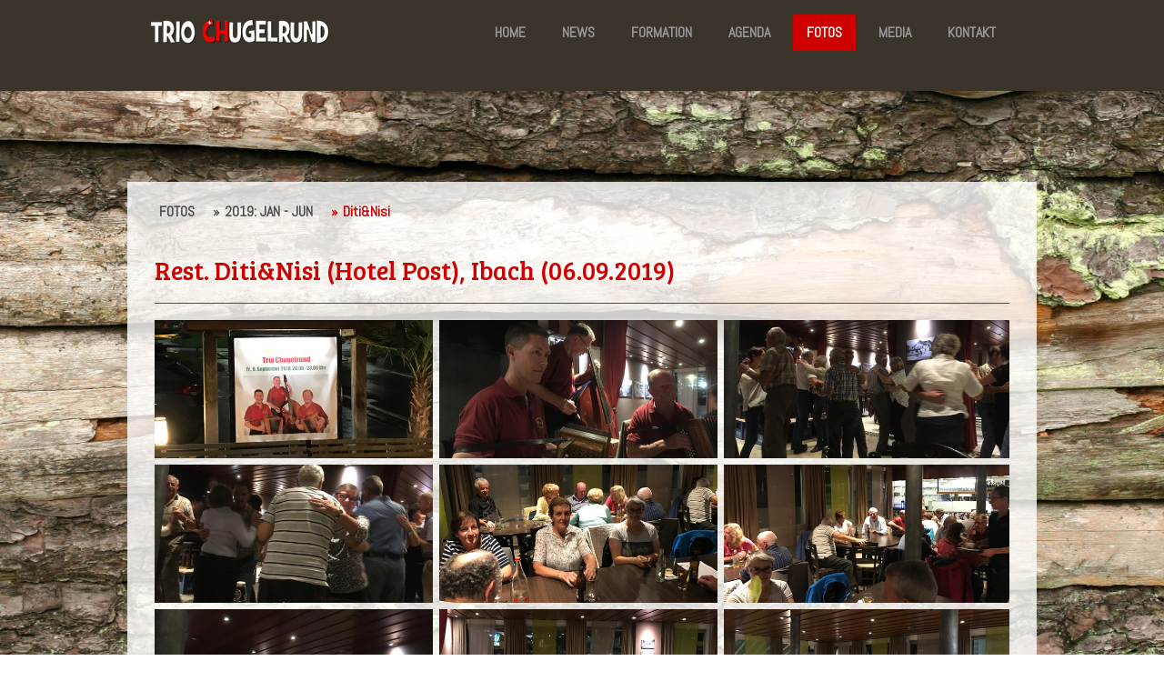

--- FILE ---
content_type: text/html; charset=UTF-8
request_url: https://www.chugelrund.ch/fotos/2019-jan-jun/diti-nisi/
body_size: 14401
content:
<!DOCTYPE html>
<html lang="de-DE"><head>
    <meta charset="utf-8"/>
    <link rel="dns-prefetch preconnect" href="https://u.jimcdn.com/" crossorigin="anonymous"/>
<link rel="dns-prefetch preconnect" href="https://assets.jimstatic.com/" crossorigin="anonymous"/>
<link rel="dns-prefetch preconnect" href="https://image.jimcdn.com" crossorigin="anonymous"/>
<link rel="dns-prefetch preconnect" href="https://fonts.jimstatic.com" crossorigin="anonymous"/>
<meta name="viewport" content="width=device-width, initial-scale=1"/>
<meta http-equiv="X-UA-Compatible" content="IE=edge"/>
<meta name="description" content=""/>
<meta name="robots" content="index, follow, archive"/>
<meta property="st:section" content=""/>
<meta name="generator" content="Jimdo Creator"/>
<meta name="twitter:title" content="Rest. Diti&amp;Nisi (Hotel Post), Ibach (06.09.2019)"/>
<meta name="twitter:description" content="-"/>
<meta name="twitter:card" content="summary_large_image"/>
<meta property="og:url" content="https://www.chugelrund.ch/fotos/2019-jan-jun/diti-nisi/"/>
<meta property="og:title" content="Rest. Diti&amp;Nisi (Hotel Post), Ibach (06.09.2019)"/>
<meta property="og:description" content=""/>
<meta property="og:type" content="website"/>
<meta property="og:locale" content="de_DE"/>
<meta property="og:site_name" content="trio-chugelrunds Webseite!"/>
<meta name="twitter:image" content="https://image.jimcdn.com/app/cms/image/transf/none/path/s943e67faaa41c1dc/backgroundarea/i2fe38b352061cea1/version/1541676724/image.jpg"/>
<meta property="og:image" content="https://image.jimcdn.com/app/cms/image/transf/none/path/s943e67faaa41c1dc/backgroundarea/i2fe38b352061cea1/version/1541676724/image.jpg"/>
<meta property="og:image:width" content="2000"/>
<meta property="og:image:height" content="1500"/>
<meta property="og:image:secure_url" content="https://image.jimcdn.com/app/cms/image/transf/none/path/s943e67faaa41c1dc/backgroundarea/i2fe38b352061cea1/version/1541676724/image.jpg"/><title>Rest. Diti&amp;Nisi (Hotel Post), Ibach (06.09.2019) - trio-chugelrunds Webseite!</title>
<link rel="icon" type="image/png" href="[data-uri]"/>
    <link rel="alternate" type="application/rss+xml" title="Blog" href="https://www.chugelrund.ch/rss/blog"/>    
<link rel="canonical" href="https://www.chugelrund.ch/fotos/2019-jan-jun/diti-nisi/"/>

        <script src="https://assets.jimstatic.com/ckies.js.7c38a5f4f8d944ade39b.js"></script>

        <script src="https://assets.jimstatic.com/cookieControl.js.b05bf5f4339fa83b8e79.js"></script>
    <script>window.CookieControlSet.setToNormal();</script>

    <style>html,body{margin:0}.hidden{display:none}.n{padding:5px}#cc-website-title a {text-decoration: none}.cc-m-image-align-1{text-align:left}.cc-m-image-align-2{text-align:right}.cc-m-image-align-3{text-align:center}</style>

        <link href="https://u.jimcdn.com/cms/o/s943e67faaa41c1dc/layout/dm_05e42c4face9ac702566ef5497eae1db/css/layout.css?t=1543386814" rel="stylesheet" type="text/css" id="jimdo_layout_css"/>
<script>     /* <![CDATA[ */     /*!  loadCss [c]2014 @scottjehl, Filament Group, Inc.  Licensed MIT */     window.loadCSS = window.loadCss = function(e,n,t){var r,l=window.document,a=l.createElement("link");if(n)r=n;else{var i=(l.body||l.getElementsByTagName("head")[0]).childNodes;r=i[i.length-1]}var o=l.styleSheets;a.rel="stylesheet",a.href=e,a.media="only x",r.parentNode.insertBefore(a,n?r:r.nextSibling);var d=function(e){for(var n=a.href,t=o.length;t--;)if(o[t].href===n)return e.call(a);setTimeout(function(){d(e)})};return a.onloadcssdefined=d,d(function(){a.media=t||"all"}),a};     window.onloadCSS = function(n,o){n.onload=function(){n.onload=null,o&&o.call(n)},"isApplicationInstalled"in navigator&&"onloadcssdefined"in n&&n.onloadcssdefined(o)}     /* ]]> */ </script>     <script>
// <![CDATA[
onloadCSS(loadCss('https://assets.jimstatic.com/web.css.eb85cb55dd9a47226f063339265ecc4f.css') , function() {
    this.id = 'jimdo_web_css';
});
// ]]>
</script>
<link href="https://assets.jimstatic.com/web.css.eb85cb55dd9a47226f063339265ecc4f.css" rel="preload" as="style"/>
<noscript>
<link href="https://assets.jimstatic.com/web.css.eb85cb55dd9a47226f063339265ecc4f.css" rel="stylesheet"/>
</noscript>
    <script>
    //<![CDATA[
        var jimdoData = {"isTestserver":false,"isLcJimdoCom":false,"isJimdoHelpCenter":false,"isProtectedPage":false,"cstok":"","cacheJsKey":"186e98539df89cc886f14e370fca1791cd2ed440","cacheCssKey":"186e98539df89cc886f14e370fca1791cd2ed440","cdnUrl":"https:\/\/assets.jimstatic.com\/","minUrl":"https:\/\/assets.jimstatic.com\/app\/cdn\/min\/file\/","authUrl":"https:\/\/a.jimdo.com\/","webPath":"https:\/\/www.chugelrund.ch\/","appUrl":"https:\/\/a.jimdo.com\/","cmsLanguage":"de_DE","isFreePackage":false,"mobile":false,"isDevkitTemplateUsed":true,"isTemplateResponsive":true,"websiteId":"s943e67faaa41c1dc","pageId":2623764033,"packageId":2,"shop":{"deliveryTimeTexts":{"1":"1 - 3 Tage Lieferzeit","2":"3 - 5 Tage Lieferzeit","3":"5 - 8 Tage Lieferzeit"},"checkoutButtonText":"Zur Kasse","isReady":false,"currencyFormat":{"pattern":"\u00a4#,##0.00","convertedPattern":"$#,##0.00","symbols":{"GROUPING_SEPARATOR":",","DECIMAL_SEPARATOR":".","CURRENCY_SYMBOL":"$"}},"currencyLocale":"en_US"},"tr":{"gmap":{"searchNotFound":"Die angegebene Adresse konnte nicht gefunden werden.","routeNotFound":"Die Anfahrtsroute konnte nicht berechnet werden. M\u00f6gliche Gr\u00fcnde: Die Startadresse ist zu ungenau oder zu weit von der Zieladresse entfernt."},"shop":{"checkoutSubmit":{"next":"N\u00e4chster Schritt","wait":"Bitte warten"},"paypalError":"Da ist leider etwas schiefgelaufen. Bitte versuche es erneut!","cartBar":"Zum Warenkorb","maintenance":"Dieser Shop ist vor\u00fcbergehend leider nicht erreichbar. Bitte probieren Sie es sp\u00e4ter noch einmal.","addToCartOverlay":{"productInsertedText":"Der Artikel wurde dem Warenkorb hinzugef\u00fcgt.","continueShoppingText":"Weiter einkaufen","reloadPageText":"neu laden"},"notReadyText":"Dieser Shop ist noch nicht vollst\u00e4ndig eingerichtet.","numLeftText":"Mehr als {:num} Exemplare dieses Artikels sind z.Z. leider nicht verf\u00fcgbar.","oneLeftText":"Es ist leider nur noch ein Exemplar dieses Artikels verf\u00fcgbar."},"common":{"timeout":"Es ist ein Fehler aufgetreten. Die von dir ausgew\u00e4hlte Aktion wurde abgebrochen. Bitte versuche es in ein paar Minuten erneut."},"form":{"badRequest":"Es ist ein Fehler aufgetreten: Die Eingaben konnten leider nicht \u00fcbermittelt werden. Bitte versuche es sp\u00e4ter noch einmal!"}},"jQuery":"jimdoGen002","isJimdoMobileApp":false,"bgConfig":{"id":142799033,"type":"picture","options":{"fixed":true},"images":[{"id":8668513733,"url":"https:\/\/image.jimcdn.com\/app\/cms\/image\/transf\/none\/path\/s943e67faaa41c1dc\/backgroundarea\/i2fe38b352061cea1\/version\/1541676724\/image.jpg","altText":""}]},"bgFullscreen":null,"responsiveBreakpointLandscape":767,"responsiveBreakpointPortrait":480,"copyableHeadlineLinks":false,"tocGeneration":false,"googlemapsConsoleKey":false,"loggingForAnalytics":false,"loggingForPredefinedPages":false,"isFacebookPixelIdEnabled":false,"userAccountId":"0beda7c3-2207-4e3a-abd1-ed93012ceab7"};
    // ]]>
</script>

     <script> (function(window) { 'use strict'; var regBuff = window.__regModuleBuffer = []; var regModuleBuffer = function() { var args = [].slice.call(arguments); regBuff.push(args); }; if (!window.regModule) { window.regModule = regModuleBuffer; } })(window); </script>
    <script src="https://assets.jimstatic.com/web.js.58bdb3da3da85b5697c0.js" async="true"></script>
    <script src="https://assets.jimstatic.com/at.js.62588d64be2115a866ce.js"></script>
    
</head>

<body class="body cc-page j-m-gallery-styles j-m-video-styles j-m-hr-styles j-m-header-styles j-m-text-styles j-m-emotionheader-styles j-m-htmlCode-styles j-m-rss-styles j-m-form-styles-disabled j-m-table-styles j-m-textWithImage-styles j-m-downloadDocument-styles j-m-imageSubtitle-styles j-m-flickr-styles j-m-googlemaps-styles j-m-blogSelection-styles-disabled j-m-comment-styles-disabled j-m-jimdo-styles j-m-profile-styles j-m-guestbook-styles j-m-promotion-styles j-m-twitter-styles j-m-hgrid-styles j-m-shoppingcart-styles j-m-catalog-styles j-m-product-styles-disabled j-m-facebook-styles j-m-sharebuttons-styles j-m-formnew-styles-disabled j-m-callToAction-styles j-m-turbo-styles j-m-spacing-styles j-m-googleplus-styles j-m-dummy-styles j-m-search-styles j-m-booking-styles j-m-socialprofiles-styles j-footer-styles cc-pagemode-default cc-content-parent" id="page-2623764033">

<div id="cc-inner" class="cc-content-parent">

  <input type="checkbox" id="jtpl-navigation__checkbox" class="jtpl-navigation__checkbox"/><!-- _main.sass --><div class="jtpl-main cc-content-parent">

    <div class="jtpl-background-area" background-area=""></div>

    <!-- _cart.sass -->
    <div class="jtpl-cart">
      
    </div>
    <!-- END _cart.sass -->

    <!-- _header.sass -->
    <header class="jtpl-header navigation-colors"><div class="jtpl-topbar-section navigation-vertical-alignment">
        <div class="jtpl-logo">
          <div id="cc-website-logo" class="cc-single-module-element"><div id="cc-m-13931113133" class="j-module n j-imageSubtitle"><div class="cc-m-image-container"><figure class="cc-imagewrapper cc-m-image-align-2">
<a href="https://www.chugelrund.ch/" target="_self"><img srcset="https://image.jimcdn.com/app/cms/image/transf/dimension=200x10000:format=png/path/s943e67faaa41c1dc/image/ief668b1a4c9fc59b/version/1541727563/image.png 200w, https://image.jimcdn.com/app/cms/image/transf/none/path/s943e67faaa41c1dc/image/ief668b1a4c9fc59b/version/1541727563/image.png 312w" sizes="(min-width: 200px) 200px, 100vw" id="cc-m-imagesubtitle-image-13931113133" src="https://image.jimcdn.com/app/cms/image/transf/dimension=200x10000:format=png/path/s943e67faaa41c1dc/image/ief668b1a4c9fc59b/version/1541727563/image.png" alt="trio-chugelrunds Webseite!" class="" data-src-width="312" data-src-height="59" data-src="https://image.jimcdn.com/app/cms/image/transf/dimension=200x10000:format=png/path/s943e67faaa41c1dc/image/ief668b1a4c9fc59b/version/1541727563/image.png" data-image-id="8668502133"/></a>    

</figure>
</div>
<div class="cc-clear"></div>
<script id="cc-m-reg-13931113133">// <![CDATA[

    window.regModule("module_imageSubtitle", {"data":{"imageExists":true,"hyperlink":"","hyperlink_target":"_blank","hyperlinkAsString":"","pinterest":"0","id":13931113133,"widthEqualsContent":"1","resizeWidth":"200","resizeHeight":38},"id":13931113133});
// ]]>
</script></div></div>
        </div>

        <!-- _navigation.sass -->
        <nav class="jtpl-navigation" data-dropdown="true"><div data-container="navigation"><div class="j-nav-variant-nested"><ul class="cc-nav-level-0 j-nav-level-0"><li id="cc-nav-view-2603206533" class="jmd-nav__list-item-0"><a href="/" data-link-title="HOME">HOME</a></li><li id="cc-nav-view-2605395633" class="jmd-nav__list-item-0"><a href="/news/" data-link-title="NEWS">NEWS</a></li><li id="cc-nav-view-2603115433" class="jmd-nav__list-item-0"><a href="/formation/" data-link-title="FORMATION">FORMATION</a></li><li id="cc-nav-view-2603116133" class="jmd-nav__list-item-0"><a href="/agenda/" data-link-title="AGENDA">AGENDA</a></li><li id="cc-nav-view-2603115733" class="jmd-nav__list-item-0 j-nav-has-children cc-nav-parent j-nav-parent jmd-nav__item--parent"><a href="/fotos/" data-link-title="FOTOS">FOTOS</a><span data-navi-toggle="cc-nav-view-2603115733" class="jmd-nav__toggle-button"></span><ul class="cc-nav-level-1 j-nav-level-1"><li id="cc-nav-view-2643699533" class="jmd-nav__list-item-1 j-nav-has-children"><a href="/fotos/2021/" data-link-title="2021">2021</a><span data-navi-toggle="cc-nav-view-2643699533" class="jmd-nav__toggle-button"></span><ul class="cc-nav-level-2 j-nav-level-2"><li id="cc-nav-view-2643699633" class="jmd-nav__list-item-2"><a href="/fotos/2021/alterzentrum-au/" data-link-title="Alterzentrum Au">Alterzentrum Au</a></li></ul></li><li id="cc-nav-view-2632716233" class="jmd-nav__list-item-1 j-nav-has-children"><a href="/fotos/2020/" data-link-title="2020">2020</a><span data-navi-toggle="cc-nav-view-2632716233" class="jmd-nav__toggle-button"></span><ul class="cc-nav-level-2 j-nav-level-2"><li id="cc-nav-view-2633556033" class="jmd-nav__list-item-2"><a href="/fotos/2020/alterszentrum-au/" data-link-title="Alterszentrum Au">Alterszentrum Au</a></li><li id="cc-nav-view-2636847033" class="jmd-nav__list-item-2"><a href="/fotos/2020/schmudo/" data-link-title="SchmuDo">SchmuDo</a></li><li id="cc-nav-view-2636847333" class="jmd-nav__list-item-2"><a href="/fotos/2020/café-rathaus/" data-link-title="Café Rathaus">Café Rathaus</a></li><li id="cc-nav-view-2636847633" class="jmd-nav__list-item-2"><a href="/fotos/2020/grossenboden/" data-link-title="Grossenboden">Grossenboden</a></li><li id="cc-nav-view-2640948633" class="jmd-nav__list-item-2"><a href="/fotos/2020/heirihütte/" data-link-title="Heirihütte">Heirihütte</a></li><li id="cc-nav-view-2641476733" class="jmd-nav__list-item-2"><a href="/fotos/2020/diti-nisi/" data-link-title="Diti&amp;Nisi">Diti&amp;Nisi</a></li><li id="cc-nav-view-2643699433" class="jmd-nav__list-item-2"><a href="/fotos/2020/neue-seite/" data-link-title="Neue Seite">Neue Seite</a></li><li id="cc-nav-view-2641477533" class="jmd-nav__list-item-2"><a href="/fotos/2020/alterszentrum-rosenpark/" data-link-title="Alterszentrum Rosenpark">Alterszentrum Rosenpark</a></li></ul></li><li id="cc-nav-view-2609432633" class="jmd-nav__list-item-1 j-nav-has-children cc-nav-parent j-nav-parent jmd-nav__item--parent"><a href="/fotos/2019-jan-jun/" data-link-title="2019: JAN - JUN">2019: JAN - JUN</a><span data-navi-toggle="cc-nav-view-2609432633" class="jmd-nav__toggle-button"></span><ul class="cc-nav-level-2 j-nav-level-2"><li id="cc-nav-view-2609432833" class="jmd-nav__list-item-2"><a href="/fotos/2019-jan-jun/1-fasnachtstag/" data-link-title="1. Fasnachtstag">1. Fasnachtstag</a></li><li id="cc-nav-view-2611702833" class="jmd-nav__list-item-2"><a href="/fotos/2019-jan-jun/café-rathaus/" data-link-title="Café Rathaus">Café Rathaus</a></li><li id="cc-nav-view-2613399933" class="jmd-nav__list-item-2"><a href="/fotos/2019-jan-jun/schmudo/" data-link-title="SchmuDo">SchmuDo</a></li><li id="cc-nav-view-2616080033" class="jmd-nav__list-item-2"><a href="/fotos/2019-jan-jun/alterszentrum-au/" data-link-title="Alterszentrum Au">Alterszentrum Au</a></li><li id="cc-nav-view-2616611633" class="jmd-nav__list-item-2"><a href="/fotos/2019-jan-jun/rest-adler/" data-link-title="Rest. Adler">Rest. Adler</a></li><li id="cc-nav-view-2619600333" class="jmd-nav__list-item-2"><a href="/fotos/2019-jan-jun/kolpinghaus/" data-link-title="Kolpinghaus">Kolpinghaus</a></li><li id="cc-nav-view-2620168033" class="jmd-nav__list-item-2"><a href="/fotos/2019-jan-jun/diti-nisi-feuerwehrfest/" data-link-title="Diti&amp;Nisi (Feuerwehrfest)">Diti&amp;Nisi (Feuerwehrfest)</a></li><li id="cc-nav-view-2621216233" class="jmd-nav__list-item-2"><a href="/fotos/2019-jan-jun/aufnahmen-potzmusig/" data-link-title="Aufnahmen Potzmusig">Aufnahmen Potzmusig</a></li><li id="cc-nav-view-2621872033" class="jmd-nav__list-item-2"><a href="/fotos/2019-jan-jun/fc-ibach-plauschtag/" data-link-title="FC Ibach Plauschtag">FC Ibach Plauschtag</a></li><li id="cc-nav-view-2623764033" class="jmd-nav__list-item-2 cc-nav-current j-nav-current jmd-nav__item--current"><a href="/fotos/2019-jan-jun/diti-nisi/" data-link-title="Diti&amp;Nisi" class="cc-nav-current j-nav-current jmd-nav__link--current">Diti&amp;Nisi</a></li></ul></li><li id="cc-nav-view-2625948933" class="jmd-nav__list-item-1 j-nav-has-children"><a href="/fotos/2019-jul-dez/" data-link-title="2019: JUL - DEZ">2019: JUL - DEZ</a><span data-navi-toggle="cc-nav-view-2625948933" class="jmd-nav__toggle-button"></span><ul class="cc-nav-level-2 j-nav-level-2"><li id="cc-nav-view-2621872233" class="jmd-nav__list-item-2"><a href="/fotos/2019-jul-dez/grümpl-muotathal/" data-link-title="Grümpl Muotathal">Grümpl Muotathal</a></li><li id="cc-nav-view-2623763733" class="jmd-nav__list-item-2"><a href="/fotos/2019-jul-dez/gmeindsfäscht/" data-link-title="Gmeindsfäscht">Gmeindsfäscht</a></li><li id="cc-nav-view-2641477333" class="jmd-nav__list-item-2"><a href="/fotos/2019-jul-dez/diti-nisi-1/" data-link-title="Diti&amp;Nisi">Diti&amp;Nisi</a></li><li id="cc-nav-view-2623764233" class="jmd-nav__list-item-2"><a href="/fotos/2019-jul-dez/ibächler-chilbi/" data-link-title="Ibächler Chilbi">Ibächler Chilbi</a></li><li id="cc-nav-view-2625947633" class="jmd-nav__list-item-2"><a href="/fotos/2019-jul-dez/auto-heinzer/" data-link-title="Auto Heinzer">Auto Heinzer</a></li><li id="cc-nav-view-2625949433" class="jmd-nav__list-item-2"><a href="/fotos/2019-jul-dez/alterswohnheim-brunnen/" data-link-title="Alterswohnheim Brunnen">Alterswohnheim Brunnen</a></li><li id="cc-nav-view-2625951533" class="jmd-nav__list-item-2"><a href="/fotos/2019-jul-dez/schwyzer-chilbi/" data-link-title="Schwyzer Chilbi">Schwyzer Chilbi</a></li><li id="cc-nav-view-2625954933" class="jmd-nav__list-item-2"><a href="/fotos/2019-jul-dez/urmiberger-chilbi/" data-link-title="Urmiberger Chilbi">Urmiberger Chilbi</a></li><li id="cc-nav-view-2630169033" class="jmd-nav__list-item-2"><a href="/fotos/2019-jul-dez/alterszentrum-au/" data-link-title="Alterszentrum Au">Alterszentrum Au</a></li><li id="cc-nav-view-2630170333" class="jmd-nav__list-item-2"><a href="/fotos/2019-jul-dez/kolpinghaus/" data-link-title="Kolpinghaus">Kolpinghaus</a></li><li id="cc-nav-view-2630687933" class="jmd-nav__list-item-2"><a href="/fotos/2019-jul-dez/diti-nisi/" data-link-title="Diti&amp;Nisi">Diti&amp;Nisi</a></li><li id="cc-nav-view-2632654033" class="jmd-nav__list-item-2"><a href="/fotos/2019-jul-dez/muotitaler-ländlersunntig/" data-link-title="Muotitaler Ländlersunntig">Muotitaler Ländlersunntig</a></li><li id="cc-nav-view-2632714333" class="jmd-nav__list-item-2"><a href="/fotos/2019-jul-dez/alterszentrum-acherhof/" data-link-title="Alterszentrum Acherhof">Alterszentrum Acherhof</a></li></ul></li><li id="cc-nav-view-2603123833" class="jmd-nav__list-item-1 j-nav-has-children"><a href="/fotos/2018-jan-jun/" data-link-title="2018:  JAN - JUN">2018:  JAN - JUN</a><span data-navi-toggle="cc-nav-view-2603123833" class="jmd-nav__toggle-button"></span><ul class="cc-nav-level-2 j-nav-level-2"><li id="cc-nav-view-2603123933" class="jmd-nav__list-item-2"><a href="/fotos/2018-jan-jun/1-fasnachtstag/" data-link-title="1. Fasnachtstag">1. Fasnachtstag</a></li><li id="cc-nav-view-2605044133" class="jmd-nav__list-item-2"><a href="/fotos/2018-jan-jun/schmudo/" data-link-title="SchmuDo">SchmuDo</a></li><li id="cc-nav-view-2605046433" class="jmd-nav__list-item-2"><a href="/fotos/2018-jan-jun/café-rathaus/" data-link-title="Café Rathaus">Café Rathaus</a></li><li id="cc-nav-view-2605046733" class="jmd-nav__list-item-2"><a href="/fotos/2018-jan-jun/rest-alpenrösli/" data-link-title="Rest. Alpenrösli">Rest. Alpenrösli</a></li><li id="cc-nav-view-2605046833" class="jmd-nav__list-item-2"><a href="/fotos/2018-jan-jun/rest-adler/" data-link-title="Rest. Adler">Rest. Adler</a></li><li id="cc-nav-view-2605046933" class="jmd-nav__list-item-2"><a href="/fotos/2018-jan-jun/kolpinghaus/" data-link-title="Kolpinghaus">Kolpinghaus</a></li><li id="cc-nav-view-2605047033" class="jmd-nav__list-item-2"><a href="/fotos/2018-jan-jun/diti-nisi/" data-link-title="Diti&amp;Nisi">Diti&amp;Nisi</a></li></ul></li><li id="cc-nav-view-2605700533" class="jmd-nav__list-item-1 j-nav-has-children"><a href="/fotos/2018-jul-dez/" data-link-title="2018:  JUL - DEZ">2018:  JUL - DEZ</a><span data-navi-toggle="cc-nav-view-2605700533" class="jmd-nav__toggle-button"></span><ul class="cc-nav-level-2 j-nav-level-2"><li id="cc-nav-view-2605047933" class="jmd-nav__list-item-2"><a href="/fotos/2018-jul-dez/1-august/" data-link-title="1. August">1. August</a></li><li id="cc-nav-view-2605048033" class="jmd-nav__list-item-2"><a href="/fotos/2018-jul-dez/buchenhof/" data-link-title="Buchenhof">Buchenhof</a></li><li id="cc-nav-view-2605048133" class="jmd-nav__list-item-2"><a href="/fotos/2018-jul-dez/heirihütte/" data-link-title="Heirihütte">Heirihütte</a></li><li id="cc-nav-view-2605048233" class="jmd-nav__list-item-2"><a href="/fotos/2018-jul-dez/diti-nisi/" data-link-title="Diti&amp;Nisi">Diti&amp;Nisi</a></li><li id="cc-nav-view-2605048433" class="jmd-nav__list-item-2"><a href="/fotos/2018-jul-dez/ibächler-chilbi/" data-link-title="Ibächler Chilbi">Ibächler Chilbi</a></li><li id="cc-nav-view-2605048633" class="jmd-nav__list-item-2"><a href="/fotos/2018-jul-dez/schwyzer-chilbi/" data-link-title="Schwyzer Chilbi">Schwyzer Chilbi</a></li><li id="cc-nav-view-2605048833" class="jmd-nav__list-item-2"><a href="/fotos/2018-jul-dez/urmiberger-chilbi/" data-link-title="Urmiberger Chilbi">Urmiberger Chilbi</a></li><li id="cc-nav-view-2605049033" class="jmd-nav__list-item-2"><a href="/fotos/2018-jul-dez/ballenberg/" data-link-title="Ballenberg">Ballenberg</a></li><li id="cc-nav-view-2605049133" class="jmd-nav__list-item-2"><a href="/fotos/2018-jul-dez/pension-betschart/" data-link-title="Pension Betschart">Pension Betschart</a></li><li id="cc-nav-view-2605699733" class="jmd-nav__list-item-2"><a href="/fotos/2018-jul-dez/muotathaler-abend/" data-link-title="Muotathaler Abend">Muotathaler Abend</a></li><li id="cc-nav-view-2605700133" class="jmd-nav__list-item-2"><a href="/fotos/2018-jul-dez/rest-adler/" data-link-title="Rest. Adler">Rest. Adler</a></li><li id="cc-nav-view-2605700233" class="jmd-nav__list-item-2"><a href="/fotos/2018-jul-dez/schönenbüechler-chilbi/" data-link-title="Schönenbüechler Chilbi">Schönenbüechler Chilbi</a></li><li id="cc-nav-view-2605700433" class="jmd-nav__list-item-2"><a href="/fotos/2018-jul-dez/alterszentrum-au/" data-link-title="Alterszentrum Au">Alterszentrum Au</a></li><li id="cc-nav-view-2607864033" class="jmd-nav__list-item-2"><a href="/fotos/2018-jul-dez/kolpinghaus/" data-link-title="Kolpinghaus">Kolpinghaus</a></li><li id="cc-nav-view-2608253233" class="jmd-nav__list-item-2"><a href="/fotos/2018-jul-dez/diti-nisi-1/" data-link-title="Diti&amp;Nisi">Diti&amp;Nisi</a></li></ul></li><li id="cc-nav-view-2605748533" class="jmd-nav__list-item-1 j-nav-has-children"><a href="/fotos/2017-jan-jun/" data-link-title="2017:  JAN - JUN">2017:  JAN - JUN</a><span data-navi-toggle="cc-nav-view-2605748533" class="jmd-nav__toggle-button"></span><ul class="cc-nav-level-2 j-nav-level-2"><li id="cc-nav-view-2605811433" class="jmd-nav__list-item-2"><a href="/fotos/2017-jan-jun/1-fasnachtstag/" data-link-title="1. Fasnachtstag">1. Fasnachtstag</a></li><li id="cc-nav-view-2605812633" class="jmd-nav__list-item-2"><a href="/fotos/2017-jan-jun/mostler-s-q-hof/" data-link-title="Mostler's Q-HOF">Mostler's Q-HOF</a></li><li id="cc-nav-view-2605813433" class="jmd-nav__list-item-2"><a href="/fotos/2017-jan-jun/schmudo/" data-link-title="SchmuDo">SchmuDo</a></li><li id="cc-nav-view-2605813533" class="jmd-nav__list-item-2"><a href="/fotos/2017-jan-jun/rest-adler/" data-link-title="Rest. Adler">Rest. Adler</a></li><li id="cc-nav-view-2605814433" class="jmd-nav__list-item-2"><a href="/fotos/2017-jan-jun/alterszentrum/" data-link-title="Alterszentrum">Alterszentrum</a></li><li id="cc-nav-view-2605815033" class="jmd-nav__list-item-2"><a href="/fotos/2017-jan-jun/diti-nisi/" data-link-title="Diti&amp;Nisi">Diti&amp;Nisi</a></li><li id="cc-nav-view-2605815233" class="jmd-nav__list-item-2"><a href="/fotos/2017-jan-jun/roggenloch/" data-link-title="Roggenloch">Roggenloch</a></li><li id="cc-nav-view-2605815433" class="jmd-nav__list-item-2"><a href="/fotos/2017-jan-jun/kolpinghaus/" data-link-title="Kolpinghaus">Kolpinghaus</a></li></ul></li><li id="cc-nav-view-2605817533" class="jmd-nav__list-item-1 j-nav-has-children"><a href="/fotos/2017-jul-dez/" data-link-title="2017: JUL - DEZ">2017: JUL - DEZ</a><span data-navi-toggle="cc-nav-view-2605817533" class="jmd-nav__toggle-button"></span><ul class="cc-nav-level-2 j-nav-level-2"><li id="cc-nav-view-2605817633" class="jmd-nav__list-item-2"><a href="/fotos/2017-jul-dez/arth-rigi-bahn/" data-link-title="Arth-Rigi-Bahn">Arth-Rigi-Bahn</a></li><li id="cc-nav-view-2605818033" class="jmd-nav__list-item-2"><a href="/fotos/2017-jul-dez/musig-gnuss/" data-link-title="Musig-Gnuss">Musig-Gnuss</a></li><li id="cc-nav-view-2605818333" class="jmd-nav__list-item-2"><a href="/fotos/2017-jul-dez/1-august/" data-link-title="1. August">1. August</a></li><li id="cc-nav-view-2605819033" class="jmd-nav__list-item-2"><a href="/fotos/2017-jul-dez/rest-adler/" data-link-title="Rest. Adler">Rest. Adler</a></li><li id="cc-nav-view-2605819433" class="jmd-nav__list-item-2"><a href="/fotos/2017-jul-dez/diti-nisi/" data-link-title="Diti&amp;Nisi">Diti&amp;Nisi</a></li><li id="cc-nav-view-2605819533" class="jmd-nav__list-item-2"><a href="/fotos/2017-jul-dez/ibächler-chilbi/" data-link-title="Ibächler Chilbi">Ibächler Chilbi</a></li><li id="cc-nav-view-2605820033" class="jmd-nav__list-item-2"><a href="/fotos/2017-jul-dez/schwyzer-chilbi/" data-link-title="Schwyzer Chilbi">Schwyzer Chilbi</a></li><li id="cc-nav-view-2605820233" class="jmd-nav__list-item-2"><a href="/fotos/2017-jul-dez/rees-gwerder-musig/" data-link-title="Rees Gwerder-Musig">Rees Gwerder-Musig</a></li><li id="cc-nav-view-2605820833" class="jmd-nav__list-item-2"><a href="/fotos/2017-jul-dez/kolpinghaus/" data-link-title="Kolpinghaus">Kolpinghaus</a></li><li id="cc-nav-view-2605820933" class="jmd-nav__list-item-2"><a href="/fotos/2017-jul-dez/diti-nisi-1/" data-link-title="Diti&amp;Nisi">Diti&amp;Nisi</a></li></ul></li><li id="cc-nav-view-2605919333" class="jmd-nav__list-item-1 j-nav-has-children"><a href="/fotos/2016/" data-link-title="2016">2016</a><span data-navi-toggle="cc-nav-view-2605919333" class="jmd-nav__toggle-button"></span><ul class="cc-nav-level-2 j-nav-level-2"><li id="cc-nav-view-2605919433" class="jmd-nav__list-item-2"><a href="/fotos/2016/1-fasnachtstag/" data-link-title="1. Fasnachtstag">1. Fasnachtstag</a></li><li id="cc-nav-view-2605927233" class="jmd-nav__list-item-2"><a href="/fotos/2016/rest-adler/" data-link-title="Rest. Adler">Rest. Adler</a></li><li id="cc-nav-view-2605927433" class="jmd-nav__list-item-2"><a href="/fotos/2016/schmudo/" data-link-title="SchmuDo">SchmuDo</a></li><li id="cc-nav-view-2605927533" class="jmd-nav__list-item-2"><a href="/fotos/2016/rest-adler-1/" data-link-title="Rest. Adler">Rest. Adler</a></li><li id="cc-nav-view-2605927733" class="jmd-nav__list-item-2"><a href="/fotos/2016/1-august/" data-link-title="1. August">1. August</a></li><li id="cc-nav-view-2605927933" class="jmd-nav__list-item-2"><a href="/fotos/2016/tierpark-goldau/" data-link-title="Tierpark Goldau">Tierpark Goldau</a></li><li id="cc-nav-view-2605928033" class="jmd-nav__list-item-2"><a href="/fotos/2016/ibächler-chilbi/" data-link-title="Ibächler Chilbi">Ibächler Chilbi</a></li><li id="cc-nav-view-2605928233" class="jmd-nav__list-item-2"><a href="/fotos/2016/bergrest-lipplisbüöl/" data-link-title="Bergrest. Lipplisbüöl">Bergrest. Lipplisbüöl</a></li><li id="cc-nav-view-2605928533" class="jmd-nav__list-item-2"><a href="/fotos/2016/urmiberger-chilbi/" data-link-title="Urmiberger Chilbi">Urmiberger Chilbi</a></li><li id="cc-nav-view-2605928833" class="jmd-nav__list-item-2"><a href="/fotos/2016/rest-bärggnuss/" data-link-title="Rest. BärgGnuss">Rest. BärgGnuss</a></li><li id="cc-nav-view-2605929133" class="jmd-nav__list-item-2"><a href="/fotos/2016/rest-adler-2/" data-link-title="Rest. Adler">Rest. Adler</a></li><li id="cc-nav-view-2605929233" class="jmd-nav__list-item-2"><a href="/fotos/2016/café-rathaus/" data-link-title="Café Rathaus">Café Rathaus</a></li></ul></li><li id="cc-nav-view-2605929633" class="jmd-nav__list-item-1 j-nav-has-children"><a href="/fotos/2015/" data-link-title="2015">2015</a><span data-navi-toggle="cc-nav-view-2605929633" class="jmd-nav__toggle-button"></span><ul class="cc-nav-level-2 j-nav-level-2"><li id="cc-nav-view-2605930133" class="jmd-nav__list-item-2"><a href="/fotos/2015/1-fasnachtstag/" data-link-title="1. Fasnachtstag">1. Fasnachtstag</a></li><li id="cc-nav-view-2605929833" class="jmd-nav__list-item-2"><a href="/fotos/2015/schmudo/" data-link-title="SchmuDo">SchmuDo</a></li><li id="cc-nav-view-2605929733" class="jmd-nav__list-item-2"><a href="/fotos/2015/café-rathaus/" data-link-title="Café Rathaus">Café Rathaus</a></li><li id="cc-nav-view-2605930433" class="jmd-nav__list-item-2"><a href="/fotos/2015/rest-bauernhof/" data-link-title="Rest. Bauernhof">Rest. Bauernhof</a></li><li id="cc-nav-view-2605930533" class="jmd-nav__list-item-2"><a href="/fotos/2015/rest-gotthard/" data-link-title="Rest. Gotthard">Rest. Gotthard</a></li><li id="cc-nav-view-2605930633" class="jmd-nav__list-item-2"><a href="/fotos/2015/rest-adler/" data-link-title="Rest. Adler">Rest. Adler</a></li><li id="cc-nav-view-2605930933" class="jmd-nav__list-item-2"><a href="/fotos/2015/bergrest-timpelweid/" data-link-title="Bergrest. Timpelweid">Bergrest. Timpelweid</a></li><li id="cc-nav-view-2605931033" class="jmd-nav__list-item-2"><a href="/fotos/2015/ibächler-chilbi/" data-link-title="Ibächler Chilbi">Ibächler Chilbi</a></li><li id="cc-nav-view-2605931133" class="jmd-nav__list-item-2"><a href="/fotos/2015/tierpark-goldau/" data-link-title="Tierpark Goldau">Tierpark Goldau</a></li><li id="cc-nav-view-2605931233" class="jmd-nav__list-item-2"><a href="/fotos/2015/bergrest-lipplisbüöl/" data-link-title="Bergrest. Lipplisbüöl">Bergrest. Lipplisbüöl</a></li><li id="cc-nav-view-2605931533" class="jmd-nav__list-item-2"><a href="/fotos/2015/rest-adler-1/" data-link-title="Rest. Adler">Rest. Adler</a></li><li id="cc-nav-view-2605931633" class="jmd-nav__list-item-2"><a href="/fotos/2015/hotel-hüttenberg/" data-link-title="Hotel Hüttenberg">Hotel Hüttenberg</a></li></ul></li><li id="cc-nav-view-2605941333" class="jmd-nav__list-item-1 j-nav-has-children"><a href="/fotos/2014/" data-link-title="2014">2014</a><span data-navi-toggle="cc-nav-view-2605941333" class="jmd-nav__toggle-button"></span><ul class="cc-nav-level-2 j-nav-level-2"><li id="cc-nav-view-2605943533" class="jmd-nav__list-item-2"><a href="/fotos/2014/café-rathaus/" data-link-title="Café Rathaus">Café Rathaus</a></li><li id="cc-nav-view-2605942733" class="jmd-nav__list-item-2"><a href="/fotos/2014/1-fasnachtstag/" data-link-title="1. Fasnachtstag">1. Fasnachtstag</a></li><li id="cc-nav-view-2605942633" class="jmd-nav__list-item-2"><a href="/fotos/2014/schmudo/" data-link-title="SchmuDo">SchmuDo</a></li><li id="cc-nav-view-2605942533" class="jmd-nav__list-item-2"><a href="/fotos/2014/bergrest-timpelweid/" data-link-title="Bergrest. Timpelweid">Bergrest. Timpelweid</a></li><li id="cc-nav-view-2605942433" class="jmd-nav__list-item-2"><a href="/fotos/2014/1-august/" data-link-title="1. August">1. August</a></li><li id="cc-nav-view-2605941433" class="jmd-nav__list-item-2"><a href="/fotos/2014/cd-taufe/" data-link-title="CD-Taufe">CD-Taufe</a></li></ul></li><li id="cc-nav-view-2605945533" class="jmd-nav__list-item-1 j-nav-has-children"><a href="/fotos/2013/" data-link-title="2013">2013</a><span data-navi-toggle="cc-nav-view-2605945533" class="jmd-nav__toggle-button"></span><ul class="cc-nav-level-2 j-nav-level-2"><li id="cc-nav-view-2605945633" class="jmd-nav__list-item-2"><a href="/fotos/2013/1-fasnachtstag/" data-link-title="1. Fasnachtstag">1. Fasnachtstag</a></li><li id="cc-nav-view-2605945733" class="jmd-nav__list-item-2"><a href="/fotos/2013/schmudo/" data-link-title="SchmuDo">SchmuDo</a></li><li id="cc-nav-view-2605945833" class="jmd-nav__list-item-2"><a href="/fotos/2013/rest-edelweiss/" data-link-title="Rest. Edelweiss">Rest. Edelweiss</a></li></ul></li><li id="cc-nav-view-2605945933" class="jmd-nav__list-item-1 j-nav-has-children"><a href="/fotos/2012/" data-link-title="2012">2012</a><span data-navi-toggle="cc-nav-view-2605945933" class="jmd-nav__toggle-button"></span><ul class="cc-nav-level-2 j-nav-level-2"><li id="cc-nav-view-2605946133" class="jmd-nav__list-item-2"><a href="/fotos/2012/schmudo/" data-link-title="SchmuDo">SchmuDo</a></li><li id="cc-nav-view-2605946233" class="jmd-nav__list-item-2"><a href="/fotos/2012/rest-edelweiss/" data-link-title="Rest. Edelweiss">Rest. Edelweiss</a></li><li id="cc-nav-view-2605946333" class="jmd-nav__list-item-2"><a href="/fotos/2012/rest-sonne/" data-link-title="Rest. Sonne">Rest. Sonne</a></li><li id="cc-nav-view-2605946533" class="jmd-nav__list-item-2"><a href="/fotos/2012/ibach-spielt/" data-link-title="Ibach spielt">Ibach spielt</a></li><li id="cc-nav-view-2605946633" class="jmd-nav__list-item-2"><a href="/fotos/2012/fleckenfest/" data-link-title="Fleckenfest">Fleckenfest</a></li></ul></li><li id="cc-nav-view-2605946733" class="jmd-nav__list-item-1 j-nav-has-children"><a href="/fotos/2011/" data-link-title="2011">2011</a><span data-navi-toggle="cc-nav-view-2605946733" class="jmd-nav__toggle-button"></span><ul class="cc-nav-level-2 j-nav-level-2"><li id="cc-nav-view-2605946833" class="jmd-nav__list-item-2"><a href="/fotos/2011/ländler-sunntig/" data-link-title="Ländler Sunntig">Ländler Sunntig</a></li><li id="cc-nav-view-2605947133" class="jmd-nav__list-item-2"><a href="/fotos/2011/café-rathaus/" data-link-title="Café Rathaus">Café Rathaus</a></li><li id="cc-nav-view-2605947033" class="jmd-nav__list-item-2"><a href="/fotos/2011/hotel-weisses-rössli/" data-link-title="Hotel Weisses Rössli">Hotel Weisses Rössli</a></li><li id="cc-nav-view-2643699333" class="jmd-nav__list-item-2"><a href="/fotos/2011/neue-seite/" data-link-title="Neue Seite">Neue Seite</a></li><li id="cc-nav-view-2605947233" class="jmd-nav__list-item-2"><a href="/fotos/2011/schönenbüechler-chilbi/" data-link-title="Schönenbüechler Chilbi">Schönenbüechler Chilbi</a></li></ul></li></ul></li><li id="cc-nav-view-2604971933" class="jmd-nav__list-item-0 j-nav-has-children"><a href="/media/" data-link-title="MEDIA">MEDIA</a><span data-navi-toggle="cc-nav-view-2604971933" class="jmd-nav__toggle-button"></span><ul class="cc-nav-level-1 j-nav-level-1"><li id="cc-nav-view-2603115833" class="jmd-nav__list-item-1"><a href="/media/videos/" data-link-title="VIDEOS">VIDEOS</a></li><li id="cc-nav-view-2603115933" class="jmd-nav__list-item-1"><a href="/media/hörproben/" data-link-title="HÖRPROBEN">HÖRPROBEN</a></li><li id="cc-nav-view-2605175333" class="jmd-nav__list-item-1"><a href="/media/links/" data-link-title="LINKS">LINKS</a></li></ul></li><li id="cc-nav-view-2605173233" class="jmd-nav__list-item-0"><a href="/kontakt-1/" data-link-title="KONTAKT">KONTAKT</a></li></ul></div></div>
        </nav><!-- END _navigation.sass --><!-- _mobile-navigation.sass --><label for="jtpl-navigation__checkbox" class="jtpl-navigation__label navigation-colors__menu-icon">
          <span class="jtpl-navigation__borders navigation-colors__menu-icon"></span>
        </label>
        <div class="jtpl-mobile-navigation navigation-colors">
          <div data-container="navigation"><div class="j-nav-variant-nested"><ul class="cc-nav-level-0 j-nav-level-0"><li id="cc-nav-view-2603206533" class="jmd-nav__list-item-0"><a href="/" data-link-title="HOME">HOME</a></li><li id="cc-nav-view-2605395633" class="jmd-nav__list-item-0"><a href="/news/" data-link-title="NEWS">NEWS</a></li><li id="cc-nav-view-2603115433" class="jmd-nav__list-item-0"><a href="/formation/" data-link-title="FORMATION">FORMATION</a></li><li id="cc-nav-view-2603116133" class="jmd-nav__list-item-0"><a href="/agenda/" data-link-title="AGENDA">AGENDA</a></li><li id="cc-nav-view-2603115733" class="jmd-nav__list-item-0 j-nav-has-children cc-nav-parent j-nav-parent jmd-nav__item--parent"><a href="/fotos/" data-link-title="FOTOS">FOTOS</a><span data-navi-toggle="cc-nav-view-2603115733" class="jmd-nav__toggle-button"></span><ul class="cc-nav-level-1 j-nav-level-1"><li id="cc-nav-view-2643699533" class="jmd-nav__list-item-1 j-nav-has-children"><a href="/fotos/2021/" data-link-title="2021">2021</a><span data-navi-toggle="cc-nav-view-2643699533" class="jmd-nav__toggle-button"></span><ul class="cc-nav-level-2 j-nav-level-2"><li id="cc-nav-view-2643699633" class="jmd-nav__list-item-2"><a href="/fotos/2021/alterzentrum-au/" data-link-title="Alterzentrum Au">Alterzentrum Au</a></li></ul></li><li id="cc-nav-view-2632716233" class="jmd-nav__list-item-1 j-nav-has-children"><a href="/fotos/2020/" data-link-title="2020">2020</a><span data-navi-toggle="cc-nav-view-2632716233" class="jmd-nav__toggle-button"></span><ul class="cc-nav-level-2 j-nav-level-2"><li id="cc-nav-view-2633556033" class="jmd-nav__list-item-2"><a href="/fotos/2020/alterszentrum-au/" data-link-title="Alterszentrum Au">Alterszentrum Au</a></li><li id="cc-nav-view-2636847033" class="jmd-nav__list-item-2"><a href="/fotos/2020/schmudo/" data-link-title="SchmuDo">SchmuDo</a></li><li id="cc-nav-view-2636847333" class="jmd-nav__list-item-2"><a href="/fotos/2020/café-rathaus/" data-link-title="Café Rathaus">Café Rathaus</a></li><li id="cc-nav-view-2636847633" class="jmd-nav__list-item-2"><a href="/fotos/2020/grossenboden/" data-link-title="Grossenboden">Grossenboden</a></li><li id="cc-nav-view-2640948633" class="jmd-nav__list-item-2"><a href="/fotos/2020/heirihütte/" data-link-title="Heirihütte">Heirihütte</a></li><li id="cc-nav-view-2641476733" class="jmd-nav__list-item-2"><a href="/fotos/2020/diti-nisi/" data-link-title="Diti&amp;Nisi">Diti&amp;Nisi</a></li><li id="cc-nav-view-2643699433" class="jmd-nav__list-item-2"><a href="/fotos/2020/neue-seite/" data-link-title="Neue Seite">Neue Seite</a></li><li id="cc-nav-view-2641477533" class="jmd-nav__list-item-2"><a href="/fotos/2020/alterszentrum-rosenpark/" data-link-title="Alterszentrum Rosenpark">Alterszentrum Rosenpark</a></li></ul></li><li id="cc-nav-view-2609432633" class="jmd-nav__list-item-1 j-nav-has-children cc-nav-parent j-nav-parent jmd-nav__item--parent"><a href="/fotos/2019-jan-jun/" data-link-title="2019: JAN - JUN">2019: JAN - JUN</a><span data-navi-toggle="cc-nav-view-2609432633" class="jmd-nav__toggle-button"></span><ul class="cc-nav-level-2 j-nav-level-2"><li id="cc-nav-view-2609432833" class="jmd-nav__list-item-2"><a href="/fotos/2019-jan-jun/1-fasnachtstag/" data-link-title="1. Fasnachtstag">1. Fasnachtstag</a></li><li id="cc-nav-view-2611702833" class="jmd-nav__list-item-2"><a href="/fotos/2019-jan-jun/café-rathaus/" data-link-title="Café Rathaus">Café Rathaus</a></li><li id="cc-nav-view-2613399933" class="jmd-nav__list-item-2"><a href="/fotos/2019-jan-jun/schmudo/" data-link-title="SchmuDo">SchmuDo</a></li><li id="cc-nav-view-2616080033" class="jmd-nav__list-item-2"><a href="/fotos/2019-jan-jun/alterszentrum-au/" data-link-title="Alterszentrum Au">Alterszentrum Au</a></li><li id="cc-nav-view-2616611633" class="jmd-nav__list-item-2"><a href="/fotos/2019-jan-jun/rest-adler/" data-link-title="Rest. Adler">Rest. Adler</a></li><li id="cc-nav-view-2619600333" class="jmd-nav__list-item-2"><a href="/fotos/2019-jan-jun/kolpinghaus/" data-link-title="Kolpinghaus">Kolpinghaus</a></li><li id="cc-nav-view-2620168033" class="jmd-nav__list-item-2"><a href="/fotos/2019-jan-jun/diti-nisi-feuerwehrfest/" data-link-title="Diti&amp;Nisi (Feuerwehrfest)">Diti&amp;Nisi (Feuerwehrfest)</a></li><li id="cc-nav-view-2621216233" class="jmd-nav__list-item-2"><a href="/fotos/2019-jan-jun/aufnahmen-potzmusig/" data-link-title="Aufnahmen Potzmusig">Aufnahmen Potzmusig</a></li><li id="cc-nav-view-2621872033" class="jmd-nav__list-item-2"><a href="/fotos/2019-jan-jun/fc-ibach-plauschtag/" data-link-title="FC Ibach Plauschtag">FC Ibach Plauschtag</a></li><li id="cc-nav-view-2623764033" class="jmd-nav__list-item-2 cc-nav-current j-nav-current jmd-nav__item--current"><a href="/fotos/2019-jan-jun/diti-nisi/" data-link-title="Diti&amp;Nisi" class="cc-nav-current j-nav-current jmd-nav__link--current">Diti&amp;Nisi</a></li></ul></li><li id="cc-nav-view-2625948933" class="jmd-nav__list-item-1 j-nav-has-children"><a href="/fotos/2019-jul-dez/" data-link-title="2019: JUL - DEZ">2019: JUL - DEZ</a><span data-navi-toggle="cc-nav-view-2625948933" class="jmd-nav__toggle-button"></span><ul class="cc-nav-level-2 j-nav-level-2"><li id="cc-nav-view-2621872233" class="jmd-nav__list-item-2"><a href="/fotos/2019-jul-dez/grümpl-muotathal/" data-link-title="Grümpl Muotathal">Grümpl Muotathal</a></li><li id="cc-nav-view-2623763733" class="jmd-nav__list-item-2"><a href="/fotos/2019-jul-dez/gmeindsfäscht/" data-link-title="Gmeindsfäscht">Gmeindsfäscht</a></li><li id="cc-nav-view-2641477333" class="jmd-nav__list-item-2"><a href="/fotos/2019-jul-dez/diti-nisi-1/" data-link-title="Diti&amp;Nisi">Diti&amp;Nisi</a></li><li id="cc-nav-view-2623764233" class="jmd-nav__list-item-2"><a href="/fotos/2019-jul-dez/ibächler-chilbi/" data-link-title="Ibächler Chilbi">Ibächler Chilbi</a></li><li id="cc-nav-view-2625947633" class="jmd-nav__list-item-2"><a href="/fotos/2019-jul-dez/auto-heinzer/" data-link-title="Auto Heinzer">Auto Heinzer</a></li><li id="cc-nav-view-2625949433" class="jmd-nav__list-item-2"><a href="/fotos/2019-jul-dez/alterswohnheim-brunnen/" data-link-title="Alterswohnheim Brunnen">Alterswohnheim Brunnen</a></li><li id="cc-nav-view-2625951533" class="jmd-nav__list-item-2"><a href="/fotos/2019-jul-dez/schwyzer-chilbi/" data-link-title="Schwyzer Chilbi">Schwyzer Chilbi</a></li><li id="cc-nav-view-2625954933" class="jmd-nav__list-item-2"><a href="/fotos/2019-jul-dez/urmiberger-chilbi/" data-link-title="Urmiberger Chilbi">Urmiberger Chilbi</a></li><li id="cc-nav-view-2630169033" class="jmd-nav__list-item-2"><a href="/fotos/2019-jul-dez/alterszentrum-au/" data-link-title="Alterszentrum Au">Alterszentrum Au</a></li><li id="cc-nav-view-2630170333" class="jmd-nav__list-item-2"><a href="/fotos/2019-jul-dez/kolpinghaus/" data-link-title="Kolpinghaus">Kolpinghaus</a></li><li id="cc-nav-view-2630687933" class="jmd-nav__list-item-2"><a href="/fotos/2019-jul-dez/diti-nisi/" data-link-title="Diti&amp;Nisi">Diti&amp;Nisi</a></li><li id="cc-nav-view-2632654033" class="jmd-nav__list-item-2"><a href="/fotos/2019-jul-dez/muotitaler-ländlersunntig/" data-link-title="Muotitaler Ländlersunntig">Muotitaler Ländlersunntig</a></li><li id="cc-nav-view-2632714333" class="jmd-nav__list-item-2"><a href="/fotos/2019-jul-dez/alterszentrum-acherhof/" data-link-title="Alterszentrum Acherhof">Alterszentrum Acherhof</a></li></ul></li><li id="cc-nav-view-2603123833" class="jmd-nav__list-item-1 j-nav-has-children"><a href="/fotos/2018-jan-jun/" data-link-title="2018:  JAN - JUN">2018:  JAN - JUN</a><span data-navi-toggle="cc-nav-view-2603123833" class="jmd-nav__toggle-button"></span><ul class="cc-nav-level-2 j-nav-level-2"><li id="cc-nav-view-2603123933" class="jmd-nav__list-item-2"><a href="/fotos/2018-jan-jun/1-fasnachtstag/" data-link-title="1. Fasnachtstag">1. Fasnachtstag</a></li><li id="cc-nav-view-2605044133" class="jmd-nav__list-item-2"><a href="/fotos/2018-jan-jun/schmudo/" data-link-title="SchmuDo">SchmuDo</a></li><li id="cc-nav-view-2605046433" class="jmd-nav__list-item-2"><a href="/fotos/2018-jan-jun/café-rathaus/" data-link-title="Café Rathaus">Café Rathaus</a></li><li id="cc-nav-view-2605046733" class="jmd-nav__list-item-2"><a href="/fotos/2018-jan-jun/rest-alpenrösli/" data-link-title="Rest. Alpenrösli">Rest. Alpenrösli</a></li><li id="cc-nav-view-2605046833" class="jmd-nav__list-item-2"><a href="/fotos/2018-jan-jun/rest-adler/" data-link-title="Rest. Adler">Rest. Adler</a></li><li id="cc-nav-view-2605046933" class="jmd-nav__list-item-2"><a href="/fotos/2018-jan-jun/kolpinghaus/" data-link-title="Kolpinghaus">Kolpinghaus</a></li><li id="cc-nav-view-2605047033" class="jmd-nav__list-item-2"><a href="/fotos/2018-jan-jun/diti-nisi/" data-link-title="Diti&amp;Nisi">Diti&amp;Nisi</a></li></ul></li><li id="cc-nav-view-2605700533" class="jmd-nav__list-item-1 j-nav-has-children"><a href="/fotos/2018-jul-dez/" data-link-title="2018:  JUL - DEZ">2018:  JUL - DEZ</a><span data-navi-toggle="cc-nav-view-2605700533" class="jmd-nav__toggle-button"></span><ul class="cc-nav-level-2 j-nav-level-2"><li id="cc-nav-view-2605047933" class="jmd-nav__list-item-2"><a href="/fotos/2018-jul-dez/1-august/" data-link-title="1. August">1. August</a></li><li id="cc-nav-view-2605048033" class="jmd-nav__list-item-2"><a href="/fotos/2018-jul-dez/buchenhof/" data-link-title="Buchenhof">Buchenhof</a></li><li id="cc-nav-view-2605048133" class="jmd-nav__list-item-2"><a href="/fotos/2018-jul-dez/heirihütte/" data-link-title="Heirihütte">Heirihütte</a></li><li id="cc-nav-view-2605048233" class="jmd-nav__list-item-2"><a href="/fotos/2018-jul-dez/diti-nisi/" data-link-title="Diti&amp;Nisi">Diti&amp;Nisi</a></li><li id="cc-nav-view-2605048433" class="jmd-nav__list-item-2"><a href="/fotos/2018-jul-dez/ibächler-chilbi/" data-link-title="Ibächler Chilbi">Ibächler Chilbi</a></li><li id="cc-nav-view-2605048633" class="jmd-nav__list-item-2"><a href="/fotos/2018-jul-dez/schwyzer-chilbi/" data-link-title="Schwyzer Chilbi">Schwyzer Chilbi</a></li><li id="cc-nav-view-2605048833" class="jmd-nav__list-item-2"><a href="/fotos/2018-jul-dez/urmiberger-chilbi/" data-link-title="Urmiberger Chilbi">Urmiberger Chilbi</a></li><li id="cc-nav-view-2605049033" class="jmd-nav__list-item-2"><a href="/fotos/2018-jul-dez/ballenberg/" data-link-title="Ballenberg">Ballenberg</a></li><li id="cc-nav-view-2605049133" class="jmd-nav__list-item-2"><a href="/fotos/2018-jul-dez/pension-betschart/" data-link-title="Pension Betschart">Pension Betschart</a></li><li id="cc-nav-view-2605699733" class="jmd-nav__list-item-2"><a href="/fotos/2018-jul-dez/muotathaler-abend/" data-link-title="Muotathaler Abend">Muotathaler Abend</a></li><li id="cc-nav-view-2605700133" class="jmd-nav__list-item-2"><a href="/fotos/2018-jul-dez/rest-adler/" data-link-title="Rest. Adler">Rest. Adler</a></li><li id="cc-nav-view-2605700233" class="jmd-nav__list-item-2"><a href="/fotos/2018-jul-dez/schönenbüechler-chilbi/" data-link-title="Schönenbüechler Chilbi">Schönenbüechler Chilbi</a></li><li id="cc-nav-view-2605700433" class="jmd-nav__list-item-2"><a href="/fotos/2018-jul-dez/alterszentrum-au/" data-link-title="Alterszentrum Au">Alterszentrum Au</a></li><li id="cc-nav-view-2607864033" class="jmd-nav__list-item-2"><a href="/fotos/2018-jul-dez/kolpinghaus/" data-link-title="Kolpinghaus">Kolpinghaus</a></li><li id="cc-nav-view-2608253233" class="jmd-nav__list-item-2"><a href="/fotos/2018-jul-dez/diti-nisi-1/" data-link-title="Diti&amp;Nisi">Diti&amp;Nisi</a></li></ul></li><li id="cc-nav-view-2605748533" class="jmd-nav__list-item-1 j-nav-has-children"><a href="/fotos/2017-jan-jun/" data-link-title="2017:  JAN - JUN">2017:  JAN - JUN</a><span data-navi-toggle="cc-nav-view-2605748533" class="jmd-nav__toggle-button"></span><ul class="cc-nav-level-2 j-nav-level-2"><li id="cc-nav-view-2605811433" class="jmd-nav__list-item-2"><a href="/fotos/2017-jan-jun/1-fasnachtstag/" data-link-title="1. Fasnachtstag">1. Fasnachtstag</a></li><li id="cc-nav-view-2605812633" class="jmd-nav__list-item-2"><a href="/fotos/2017-jan-jun/mostler-s-q-hof/" data-link-title="Mostler's Q-HOF">Mostler's Q-HOF</a></li><li id="cc-nav-view-2605813433" class="jmd-nav__list-item-2"><a href="/fotos/2017-jan-jun/schmudo/" data-link-title="SchmuDo">SchmuDo</a></li><li id="cc-nav-view-2605813533" class="jmd-nav__list-item-2"><a href="/fotos/2017-jan-jun/rest-adler/" data-link-title="Rest. Adler">Rest. Adler</a></li><li id="cc-nav-view-2605814433" class="jmd-nav__list-item-2"><a href="/fotos/2017-jan-jun/alterszentrum/" data-link-title="Alterszentrum">Alterszentrum</a></li><li id="cc-nav-view-2605815033" class="jmd-nav__list-item-2"><a href="/fotos/2017-jan-jun/diti-nisi/" data-link-title="Diti&amp;Nisi">Diti&amp;Nisi</a></li><li id="cc-nav-view-2605815233" class="jmd-nav__list-item-2"><a href="/fotos/2017-jan-jun/roggenloch/" data-link-title="Roggenloch">Roggenloch</a></li><li id="cc-nav-view-2605815433" class="jmd-nav__list-item-2"><a href="/fotos/2017-jan-jun/kolpinghaus/" data-link-title="Kolpinghaus">Kolpinghaus</a></li></ul></li><li id="cc-nav-view-2605817533" class="jmd-nav__list-item-1 j-nav-has-children"><a href="/fotos/2017-jul-dez/" data-link-title="2017: JUL - DEZ">2017: JUL - DEZ</a><span data-navi-toggle="cc-nav-view-2605817533" class="jmd-nav__toggle-button"></span><ul class="cc-nav-level-2 j-nav-level-2"><li id="cc-nav-view-2605817633" class="jmd-nav__list-item-2"><a href="/fotos/2017-jul-dez/arth-rigi-bahn/" data-link-title="Arth-Rigi-Bahn">Arth-Rigi-Bahn</a></li><li id="cc-nav-view-2605818033" class="jmd-nav__list-item-2"><a href="/fotos/2017-jul-dez/musig-gnuss/" data-link-title="Musig-Gnuss">Musig-Gnuss</a></li><li id="cc-nav-view-2605818333" class="jmd-nav__list-item-2"><a href="/fotos/2017-jul-dez/1-august/" data-link-title="1. August">1. August</a></li><li id="cc-nav-view-2605819033" class="jmd-nav__list-item-2"><a href="/fotos/2017-jul-dez/rest-adler/" data-link-title="Rest. Adler">Rest. Adler</a></li><li id="cc-nav-view-2605819433" class="jmd-nav__list-item-2"><a href="/fotos/2017-jul-dez/diti-nisi/" data-link-title="Diti&amp;Nisi">Diti&amp;Nisi</a></li><li id="cc-nav-view-2605819533" class="jmd-nav__list-item-2"><a href="/fotos/2017-jul-dez/ibächler-chilbi/" data-link-title="Ibächler Chilbi">Ibächler Chilbi</a></li><li id="cc-nav-view-2605820033" class="jmd-nav__list-item-2"><a href="/fotos/2017-jul-dez/schwyzer-chilbi/" data-link-title="Schwyzer Chilbi">Schwyzer Chilbi</a></li><li id="cc-nav-view-2605820233" class="jmd-nav__list-item-2"><a href="/fotos/2017-jul-dez/rees-gwerder-musig/" data-link-title="Rees Gwerder-Musig">Rees Gwerder-Musig</a></li><li id="cc-nav-view-2605820833" class="jmd-nav__list-item-2"><a href="/fotos/2017-jul-dez/kolpinghaus/" data-link-title="Kolpinghaus">Kolpinghaus</a></li><li id="cc-nav-view-2605820933" class="jmd-nav__list-item-2"><a href="/fotos/2017-jul-dez/diti-nisi-1/" data-link-title="Diti&amp;Nisi">Diti&amp;Nisi</a></li></ul></li><li id="cc-nav-view-2605919333" class="jmd-nav__list-item-1 j-nav-has-children"><a href="/fotos/2016/" data-link-title="2016">2016</a><span data-navi-toggle="cc-nav-view-2605919333" class="jmd-nav__toggle-button"></span><ul class="cc-nav-level-2 j-nav-level-2"><li id="cc-nav-view-2605919433" class="jmd-nav__list-item-2"><a href="/fotos/2016/1-fasnachtstag/" data-link-title="1. Fasnachtstag">1. Fasnachtstag</a></li><li id="cc-nav-view-2605927233" class="jmd-nav__list-item-2"><a href="/fotos/2016/rest-adler/" data-link-title="Rest. Adler">Rest. Adler</a></li><li id="cc-nav-view-2605927433" class="jmd-nav__list-item-2"><a href="/fotos/2016/schmudo/" data-link-title="SchmuDo">SchmuDo</a></li><li id="cc-nav-view-2605927533" class="jmd-nav__list-item-2"><a href="/fotos/2016/rest-adler-1/" data-link-title="Rest. Adler">Rest. Adler</a></li><li id="cc-nav-view-2605927733" class="jmd-nav__list-item-2"><a href="/fotos/2016/1-august/" data-link-title="1. August">1. August</a></li><li id="cc-nav-view-2605927933" class="jmd-nav__list-item-2"><a href="/fotos/2016/tierpark-goldau/" data-link-title="Tierpark Goldau">Tierpark Goldau</a></li><li id="cc-nav-view-2605928033" class="jmd-nav__list-item-2"><a href="/fotos/2016/ibächler-chilbi/" data-link-title="Ibächler Chilbi">Ibächler Chilbi</a></li><li id="cc-nav-view-2605928233" class="jmd-nav__list-item-2"><a href="/fotos/2016/bergrest-lipplisbüöl/" data-link-title="Bergrest. Lipplisbüöl">Bergrest. Lipplisbüöl</a></li><li id="cc-nav-view-2605928533" class="jmd-nav__list-item-2"><a href="/fotos/2016/urmiberger-chilbi/" data-link-title="Urmiberger Chilbi">Urmiberger Chilbi</a></li><li id="cc-nav-view-2605928833" class="jmd-nav__list-item-2"><a href="/fotos/2016/rest-bärggnuss/" data-link-title="Rest. BärgGnuss">Rest. BärgGnuss</a></li><li id="cc-nav-view-2605929133" class="jmd-nav__list-item-2"><a href="/fotos/2016/rest-adler-2/" data-link-title="Rest. Adler">Rest. Adler</a></li><li id="cc-nav-view-2605929233" class="jmd-nav__list-item-2"><a href="/fotos/2016/café-rathaus/" data-link-title="Café Rathaus">Café Rathaus</a></li></ul></li><li id="cc-nav-view-2605929633" class="jmd-nav__list-item-1 j-nav-has-children"><a href="/fotos/2015/" data-link-title="2015">2015</a><span data-navi-toggle="cc-nav-view-2605929633" class="jmd-nav__toggle-button"></span><ul class="cc-nav-level-2 j-nav-level-2"><li id="cc-nav-view-2605930133" class="jmd-nav__list-item-2"><a href="/fotos/2015/1-fasnachtstag/" data-link-title="1. Fasnachtstag">1. Fasnachtstag</a></li><li id="cc-nav-view-2605929833" class="jmd-nav__list-item-2"><a href="/fotos/2015/schmudo/" data-link-title="SchmuDo">SchmuDo</a></li><li id="cc-nav-view-2605929733" class="jmd-nav__list-item-2"><a href="/fotos/2015/café-rathaus/" data-link-title="Café Rathaus">Café Rathaus</a></li><li id="cc-nav-view-2605930433" class="jmd-nav__list-item-2"><a href="/fotos/2015/rest-bauernhof/" data-link-title="Rest. Bauernhof">Rest. Bauernhof</a></li><li id="cc-nav-view-2605930533" class="jmd-nav__list-item-2"><a href="/fotos/2015/rest-gotthard/" data-link-title="Rest. Gotthard">Rest. Gotthard</a></li><li id="cc-nav-view-2605930633" class="jmd-nav__list-item-2"><a href="/fotos/2015/rest-adler/" data-link-title="Rest. Adler">Rest. Adler</a></li><li id="cc-nav-view-2605930933" class="jmd-nav__list-item-2"><a href="/fotos/2015/bergrest-timpelweid/" data-link-title="Bergrest. Timpelweid">Bergrest. Timpelweid</a></li><li id="cc-nav-view-2605931033" class="jmd-nav__list-item-2"><a href="/fotos/2015/ibächler-chilbi/" data-link-title="Ibächler Chilbi">Ibächler Chilbi</a></li><li id="cc-nav-view-2605931133" class="jmd-nav__list-item-2"><a href="/fotos/2015/tierpark-goldau/" data-link-title="Tierpark Goldau">Tierpark Goldau</a></li><li id="cc-nav-view-2605931233" class="jmd-nav__list-item-2"><a href="/fotos/2015/bergrest-lipplisbüöl/" data-link-title="Bergrest. Lipplisbüöl">Bergrest. Lipplisbüöl</a></li><li id="cc-nav-view-2605931533" class="jmd-nav__list-item-2"><a href="/fotos/2015/rest-adler-1/" data-link-title="Rest. Adler">Rest. Adler</a></li><li id="cc-nav-view-2605931633" class="jmd-nav__list-item-2"><a href="/fotos/2015/hotel-hüttenberg/" data-link-title="Hotel Hüttenberg">Hotel Hüttenberg</a></li></ul></li><li id="cc-nav-view-2605941333" class="jmd-nav__list-item-1 j-nav-has-children"><a href="/fotos/2014/" data-link-title="2014">2014</a><span data-navi-toggle="cc-nav-view-2605941333" class="jmd-nav__toggle-button"></span><ul class="cc-nav-level-2 j-nav-level-2"><li id="cc-nav-view-2605943533" class="jmd-nav__list-item-2"><a href="/fotos/2014/café-rathaus/" data-link-title="Café Rathaus">Café Rathaus</a></li><li id="cc-nav-view-2605942733" class="jmd-nav__list-item-2"><a href="/fotos/2014/1-fasnachtstag/" data-link-title="1. Fasnachtstag">1. Fasnachtstag</a></li><li id="cc-nav-view-2605942633" class="jmd-nav__list-item-2"><a href="/fotos/2014/schmudo/" data-link-title="SchmuDo">SchmuDo</a></li><li id="cc-nav-view-2605942533" class="jmd-nav__list-item-2"><a href="/fotos/2014/bergrest-timpelweid/" data-link-title="Bergrest. Timpelweid">Bergrest. Timpelweid</a></li><li id="cc-nav-view-2605942433" class="jmd-nav__list-item-2"><a href="/fotos/2014/1-august/" data-link-title="1. August">1. August</a></li><li id="cc-nav-view-2605941433" class="jmd-nav__list-item-2"><a href="/fotos/2014/cd-taufe/" data-link-title="CD-Taufe">CD-Taufe</a></li></ul></li><li id="cc-nav-view-2605945533" class="jmd-nav__list-item-1 j-nav-has-children"><a href="/fotos/2013/" data-link-title="2013">2013</a><span data-navi-toggle="cc-nav-view-2605945533" class="jmd-nav__toggle-button"></span><ul class="cc-nav-level-2 j-nav-level-2"><li id="cc-nav-view-2605945633" class="jmd-nav__list-item-2"><a href="/fotos/2013/1-fasnachtstag/" data-link-title="1. Fasnachtstag">1. Fasnachtstag</a></li><li id="cc-nav-view-2605945733" class="jmd-nav__list-item-2"><a href="/fotos/2013/schmudo/" data-link-title="SchmuDo">SchmuDo</a></li><li id="cc-nav-view-2605945833" class="jmd-nav__list-item-2"><a href="/fotos/2013/rest-edelweiss/" data-link-title="Rest. Edelweiss">Rest. Edelweiss</a></li></ul></li><li id="cc-nav-view-2605945933" class="jmd-nav__list-item-1 j-nav-has-children"><a href="/fotos/2012/" data-link-title="2012">2012</a><span data-navi-toggle="cc-nav-view-2605945933" class="jmd-nav__toggle-button"></span><ul class="cc-nav-level-2 j-nav-level-2"><li id="cc-nav-view-2605946133" class="jmd-nav__list-item-2"><a href="/fotos/2012/schmudo/" data-link-title="SchmuDo">SchmuDo</a></li><li id="cc-nav-view-2605946233" class="jmd-nav__list-item-2"><a href="/fotos/2012/rest-edelweiss/" data-link-title="Rest. Edelweiss">Rest. Edelweiss</a></li><li id="cc-nav-view-2605946333" class="jmd-nav__list-item-2"><a href="/fotos/2012/rest-sonne/" data-link-title="Rest. Sonne">Rest. Sonne</a></li><li id="cc-nav-view-2605946533" class="jmd-nav__list-item-2"><a href="/fotos/2012/ibach-spielt/" data-link-title="Ibach spielt">Ibach spielt</a></li><li id="cc-nav-view-2605946633" class="jmd-nav__list-item-2"><a href="/fotos/2012/fleckenfest/" data-link-title="Fleckenfest">Fleckenfest</a></li></ul></li><li id="cc-nav-view-2605946733" class="jmd-nav__list-item-1 j-nav-has-children"><a href="/fotos/2011/" data-link-title="2011">2011</a><span data-navi-toggle="cc-nav-view-2605946733" class="jmd-nav__toggle-button"></span><ul class="cc-nav-level-2 j-nav-level-2"><li id="cc-nav-view-2605946833" class="jmd-nav__list-item-2"><a href="/fotos/2011/ländler-sunntig/" data-link-title="Ländler Sunntig">Ländler Sunntig</a></li><li id="cc-nav-view-2605947133" class="jmd-nav__list-item-2"><a href="/fotos/2011/café-rathaus/" data-link-title="Café Rathaus">Café Rathaus</a></li><li id="cc-nav-view-2605947033" class="jmd-nav__list-item-2"><a href="/fotos/2011/hotel-weisses-rössli/" data-link-title="Hotel Weisses Rössli">Hotel Weisses Rössli</a></li><li id="cc-nav-view-2643699333" class="jmd-nav__list-item-2"><a href="/fotos/2011/neue-seite/" data-link-title="Neue Seite">Neue Seite</a></li><li id="cc-nav-view-2605947233" class="jmd-nav__list-item-2"><a href="/fotos/2011/schönenbüechler-chilbi/" data-link-title="Schönenbüechler Chilbi">Schönenbüechler Chilbi</a></li></ul></li></ul></li><li id="cc-nav-view-2604971933" class="jmd-nav__list-item-0 j-nav-has-children"><a href="/media/" data-link-title="MEDIA">MEDIA</a><span data-navi-toggle="cc-nav-view-2604971933" class="jmd-nav__toggle-button"></span><ul class="cc-nav-level-1 j-nav-level-1"><li id="cc-nav-view-2603115833" class="jmd-nav__list-item-1"><a href="/media/videos/" data-link-title="VIDEOS">VIDEOS</a></li><li id="cc-nav-view-2603115933" class="jmd-nav__list-item-1"><a href="/media/hörproben/" data-link-title="HÖRPROBEN">HÖRPROBEN</a></li><li id="cc-nav-view-2605175333" class="jmd-nav__list-item-1"><a href="/media/links/" data-link-title="LINKS">LINKS</a></li></ul></li><li id="cc-nav-view-2605173233" class="jmd-nav__list-item-0"><a href="/kontakt-1/" data-link-title="KONTAKT">KONTAKT</a></li></ul></div></div>
        </div>
        <!-- END _mobile-navigation.sass -->

      </div>
    </header><!-- END _header.sass --><!-- _section-main.sass --><div class="jtpl-section-main cc-content-parent">
      <div class="jtpl-content content-options cc-content-parent">

        <!-- breadcrumb.sass -->
        <div class="jtpl-breadcrumb breadcrumb-options">
          <div data-container="navigation"><div class="j-nav-variant-breadcrumb"><ol itemscope="true" itemtype="http://schema.org/BreadcrumbList"><li itemscope="true" itemprop="itemListElement" itemtype="http://schema.org/ListItem"><a href="/fotos/" data-link-title="FOTOS" itemprop="item"><span itemprop="name">FOTOS</span></a><meta itemprop="position" content="1"/></li><li itemscope="true" itemprop="itemListElement" itemtype="http://schema.org/ListItem"><a href="/fotos/2019-jan-jun/" data-link-title="2019: JAN - JUN" itemprop="item"><span itemprop="name">2019: JAN - JUN</span></a><meta itemprop="position" content="2"/></li><li itemscope="true" itemprop="itemListElement" itemtype="http://schema.org/ListItem" class="cc-nav-current j-nav-current"><a href="/fotos/2019-jan-jun/diti-nisi/" data-link-title="Diti&amp;Nisi" itemprop="item" class="cc-nav-current j-nav-current"><span itemprop="name">Diti&amp;Nisi</span></a><meta itemprop="position" content="3"/></li></ol></div></div>
        </div>
        <!-- END breadcrumb.sass -->

        <div id="content_area" data-container="content"><div id="content_start"></div>
        
        <div id="cc-matrix-4133377733"><div id="cc-m-14183951233" class="j-module n j-header "><h2 class="" id="cc-m-header-14183951233">Rest. Diti&amp;Nisi (Hotel Post), Ibach (06.09.2019)</h2></div><div id="cc-m-14183951333" class="j-module n j-hr ">    <hr/>
</div><div id="cc-m-14183951433" class="j-module n j-gallery "><div class="cc-m-gallery-container cc-m-gallery-cool clearover" id="cc-m-gallery-14183951433">
    <div class="cc-m-gallery-cool-item" id="gallery_thumb_8805347533">
        <div>
            
                <a rel="lightbox[14183951433]" href="javascript:" data-href="https://image.jimcdn.com/app/cms/image/transf/none/path/s943e67faaa41c1dc/image/i42b1e3d91165234f/version/1568471804/image.jpg" data-title=""><img src="https://image.jimcdn.com/app/cms/image/transf/none/path/s943e67faaa41c1dc/image/i42b1e3d91165234f/version/1568471804/image.jpg" data-orig-width="565" data-orig-height="280" alt="" data-subtitle=""/></a>        </div>
    </div>
    <div class="cc-m-gallery-cool-item" id="gallery_thumb_8805347633">
        <div>
            
                <a rel="lightbox[14183951433]" href="javascript:" data-href="https://image.jimcdn.com/app/cms/image/transf/none/path/s943e67faaa41c1dc/image/iebd9b6d6b3e38175/version/1568471804/image.jpg" data-title=""><img src="https://image.jimcdn.com/app/cms/image/transf/none/path/s943e67faaa41c1dc/image/iebd9b6d6b3e38175/version/1568471804/image.jpg" data-orig-width="565" data-orig-height="280" alt="" data-subtitle=""/></a>        </div>
    </div>
    <div class="cc-m-gallery-cool-item" id="gallery_thumb_8805347733">
        <div>
            
                <a rel="lightbox[14183951433]" href="javascript:" data-href="https://image.jimcdn.com/app/cms/image/transf/none/path/s943e67faaa41c1dc/image/ibe2307f7da685467/version/1568471804/image.jpg" data-title=""><img src="https://image.jimcdn.com/app/cms/image/transf/none/path/s943e67faaa41c1dc/image/ibe2307f7da685467/version/1568471804/image.jpg" data-orig-width="565" data-orig-height="280" alt="" data-subtitle=""/></a>        </div>
    </div>
    <div class="cc-m-gallery-cool-item" id="gallery_thumb_8805347833">
        <div>
            
                <a rel="lightbox[14183951433]" href="javascript:" data-href="https://image.jimcdn.com/app/cms/image/transf/none/path/s943e67faaa41c1dc/image/idb55267c6ee966a4/version/1568471804/image.jpg" data-title=""><img src="https://image.jimcdn.com/app/cms/image/transf/none/path/s943e67faaa41c1dc/image/idb55267c6ee966a4/version/1568471804/image.jpg" data-orig-width="565" data-orig-height="280" alt="" data-subtitle=""/></a>        </div>
    </div>
    <div class="cc-m-gallery-cool-item" id="gallery_thumb_8805347933">
        <div>
            
                <a rel="lightbox[14183951433]" href="javascript:" data-href="https://image.jimcdn.com/app/cms/image/transf/none/path/s943e67faaa41c1dc/image/i0c926e959191d1ea/version/1568471804/image.jpg" data-title=""><img src="https://image.jimcdn.com/app/cms/image/transf/none/path/s943e67faaa41c1dc/image/i0c926e959191d1ea/version/1568471804/image.jpg" data-orig-width="565" data-orig-height="280" alt="" data-subtitle=""/></a>        </div>
    </div>
    <div class="cc-m-gallery-cool-item" id="gallery_thumb_8805348033">
        <div>
            
                <a rel="lightbox[14183951433]" href="javascript:" data-href="https://image.jimcdn.com/app/cms/image/transf/none/path/s943e67faaa41c1dc/image/i3a8f9378802dc8fe/version/1568471804/image.jpg" data-title=""><img src="https://image.jimcdn.com/app/cms/image/transf/none/path/s943e67faaa41c1dc/image/i3a8f9378802dc8fe/version/1568471804/image.jpg" data-orig-width="565" data-orig-height="280" alt="" data-subtitle=""/></a>        </div>
    </div>
    <div class="cc-m-gallery-cool-item" id="gallery_thumb_8805348133">
        <div>
            
                <a rel="lightbox[14183951433]" href="javascript:" data-href="https://image.jimcdn.com/app/cms/image/transf/none/path/s943e67faaa41c1dc/image/i8daa71195f9ad97e/version/1568471804/image.jpg" data-title=""><img src="https://image.jimcdn.com/app/cms/image/transf/none/path/s943e67faaa41c1dc/image/i8daa71195f9ad97e/version/1568471804/image.jpg" data-orig-width="565" data-orig-height="280" alt="" data-subtitle=""/></a>        </div>
    </div>
    <div class="cc-m-gallery-cool-item" id="gallery_thumb_8805348233">
        <div>
            
                <a rel="lightbox[14183951433]" href="javascript:" data-href="https://image.jimcdn.com/app/cms/image/transf/none/path/s943e67faaa41c1dc/image/i493c85749946eaa6/version/1568471804/image.jpg" data-title=""><img src="https://image.jimcdn.com/app/cms/image/transf/none/path/s943e67faaa41c1dc/image/i493c85749946eaa6/version/1568471804/image.jpg" data-orig-width="565" data-orig-height="280" alt="" data-subtitle=""/></a>        </div>
    </div>
    <div class="cc-m-gallery-cool-item" id="gallery_thumb_8805348333">
        <div>
            
                <a rel="lightbox[14183951433]" href="javascript:" data-href="https://image.jimcdn.com/app/cms/image/transf/none/path/s943e67faaa41c1dc/image/i8048ae1ddd8252fd/version/1568471804/image.jpg" data-title=""><img src="https://image.jimcdn.com/app/cms/image/transf/none/path/s943e67faaa41c1dc/image/i8048ae1ddd8252fd/version/1568471804/image.jpg" data-orig-width="565" data-orig-height="280" alt="" data-subtitle=""/></a>        </div>
    </div>
</div>
<script id="cc-m-reg-14183951433">// <![CDATA[

    window.regModule("module_gallery", {"view":"3","countImages":9,"variant":"cool","selector":"#cc-m-gallery-14183951433","imageCount":9,"enlargeable":"1","multiUpload":true,"autostart":1,"pause":"4","showSliderThumbnails":1,"coolSize":"2","coolPadding":"7","stackCount":"3","stackPadding":"3","options":{"pinterest":"0"},"id":14183951433});
// ]]>
</script></div></div>
        
        </div>
      </div>
    </div>
    <!-- END _section-main.sass -->

    <!-- _section-aside.sass -->
    <aside class="jtpl-section-aside sidebar-options"><div class="jtpl-section-aside__inner">
        <div data-container="sidebar"><div id="cc-matrix-4048865133"><div id="cc-m-13931111533" class="j-module n j-hgrid ">    <div class="cc-m-hgrid-column" style="width: 31.99%;">
        <div id="cc-matrix-4048865433"><div id="cc-m-13931111733" class="j-module n j-imageSubtitle "><figure class="cc-imagewrapper cc-m-image-align-1">
<img srcset="https://image.jimcdn.com/app/cms/image/transf/dimension=194x10000:format=png/path/s943e67faaa41c1dc/image/i46c92586730f9e17/version/1541727686/image.png 194w, https://image.jimcdn.com/app/cms/image/transf/none/path/s943e67faaa41c1dc/image/i46c92586730f9e17/version/1541727686/image.png 312w" sizes="(min-width: 194px) 194px, 100vw" id="cc-m-imagesubtitle-image-13931111733" src="https://image.jimcdn.com/app/cms/image/transf/dimension=194x10000:format=png/path/s943e67faaa41c1dc/image/i46c92586730f9e17/version/1541727686/image.png" alt="" class="" data-src-width="312" data-src-height="59" data-src="https://image.jimcdn.com/app/cms/image/transf/dimension=194x10000:format=png/path/s943e67faaa41c1dc/image/i46c92586730f9e17/version/1541727686/image.png" data-image-id="8668502033"/>    

</figure>

<div class="cc-clear"></div>
<script id="cc-m-reg-13931111733">// <![CDATA[

    window.regModule("module_imageSubtitle", {"data":{"imageExists":true,"hyperlink":"","hyperlink_target":"_blank","hyperlinkAsString":"","pinterest":"0","id":13931111733,"widthEqualsContent":"0","resizeWidth":"194","resizeHeight":37},"id":13931111733});
// ]]>
</script></div><div id="cc-m-13931156033" class="j-module n j-text "><p style="text-align: left;">
    <span style="font-size: 15px;"><span style="color: #ff0000;">URCHIG - </span><span style="color: #ff0000;">LÜPFIG - </span><span style="color: #ff0000;">CHUGELRUND</span></span>
</p></div></div>    </div>
            <div class="cc-m-hgrid-separator" data-display="cms-only"><div></div></div>
        <div class="cc-m-hgrid-column" style="width: 31.99%;">
        <div id="cc-matrix-4048865533"><div id="cc-m-13931112033" class="j-module n j-spacing ">
    <div class="cc-m-spacer" style="height: 5px;">
    
</div>

</div><div id="cc-m-13931112333" class="j-module n j-spacing ">
    <div class="cc-m-spacer" style="height: 5px;">
    
</div>

</div></div>    </div>
            <div class="cc-m-hgrid-separator" data-display="cms-only"><div></div></div>
        <div class="cc-m-hgrid-column last" style="width: 31.99%;">
        <div id="cc-matrix-4049200833"><div id="cc-m-13931112133" class="j-module n j-text "><p style="text-align: right;">
    <strong>TRIO CHUGELRUND</strong>
</p>

<p style="text-align: right;">
    <span style="font-size: 14px;">Roli Kälin</span>
</p>

<p style="text-align: right;">
    <span style="font-size: 14px;">Muotastrasse 6,</span> <span style="font-size: 14px;">6438 Ibach</span><span style="font-size: 14px;"> </span> 
</p></div><div id="cc-m-13962436733" class="j-module n j-text "><p style="text-align: right;">
     <span style="font-size: 14px;">041 813 15 40  / </span> <span style="font-size: 14px;">079 422 66 50</span>
</p></div></div>    </div>
    
<div class="cc-m-hgrid-overlay" data-display="cms-only"></div>

<br class="cc-clear"/>

</div></div></div>
      </div>
    </aside><!-- END _section-aside.sass --><!-- _footer.sass --><footer class="jtpl-footer footer-options"><div class="jtpl-footer__inner">
        <div id="contentfooter" data-container="footer">

    
    <div class="j-meta-links">
        <a href="/about/">Impressum</a> | <a href="//www.chugelrund.ch/j/privacy">Datenschutz</a> | <a id="cookie-policy" href="javascript:window.CookieControl.showCookieSettings();">Cookie-Richtlinie</a> | <a href="/sitemap/">Sitemap</a>    </div>

    <div class="j-admin-links">
            
    <span class="loggedout">
        <a rel="nofollow" id="login" href="/login">Anmelden</a>
    </span>

<span class="loggedin">
    <a rel="nofollow" id="logout" target="_top" href="https://cms.e.jimdo.com/app/cms/logout.php">
        Abmelden    </a>
    |
    <a rel="nofollow" id="edit" target="_top" href="https://a.jimdo.com/app/auth/signin/jumpcms/?page=2623764033">Bearbeiten</a>
</span>
        </div>

    
</div>

      </div>
    </footer><!-- END _footer.sass -->
</div>
  <!-- END _main.sass -->

</div>    <script type="text/javascript">
//<![CDATA[
addAutomatedTracking('creator.website', track_anon);
//]]>
</script>
    
<div id="loginbox" class="hidden">

    <div id="loginbox-header">

    <a class="cc-close" title="Dieses Element zuklappen" href="#">zuklappen</a>

    <div class="c"></div>

</div>

<div id="loginbox-content">

        <div id="resendpw"></div>

        <div id="loginboxOuter"></div>
    </div>
</div>
<div id="loginbox-darklayer" class="hidden"></div>
<script>// <![CDATA[

    window.regModule("web_login", {"url":"https:\/\/www.chugelrund.ch\/","pageId":2623764033});
// ]]>
</script>


<div class="cc-individual-cookie-settings" id="cc-individual-cookie-settings" style="display: none" data-nosnippet="true">

</div>
<script>// <![CDATA[

    window.regModule("web_individualCookieSettings", {"categories":[{"type":"NECESSARY","name":"Unbedingt erforderlich","description":"Unbedingt erforderliche Cookies erm\u00f6glichen grundlegende Funktionen und sind f\u00fcr die einwandfreie Funktion der Website erforderlich. Daher kann man sie nicht deaktivieren. Diese Art von Cookies wird ausschlie\u00dflich von dem Betreiber der Website verwendet (First-Party-Cookie) und s\u00e4mtliche Informationen, die in den Cookies gespeichert sind, werden nur an diese Website gesendet.","required":true,"cookies":[{"key":"cookielaw","name":"cookielaw","description":"Cookielaw\n\nDieses Cookie zeigt das Cookie-Banner an und speichert die Cookie-Einstellungen des Besuchers.\n\nAnbieter:\nJimdo GmbH, Stresemannstrasse 375, 22761 Hamburg, Deutschland.\n\nCookie-Name: ckies_cookielaw\nCookie-Laufzeit: 1 Jahr\n\nDatenschutzerkl\u00e4rung:\nhttps:\/\/www.jimdo.com\/de\/info\/datenschutzerklaerung\/ ","required":true},{"key":"control-cookies-wildcard","name":"ckies_*","description":"Jimdo Control Cookies\n\nSteuerungs-Cookies zur Aktivierung der vom Website-Besucher ausgew\u00e4hlten Dienste\/Cookies und zur Speicherung der entsprechenden Cookie-Einstellungen. \n\nAnbieter:\nJimdo GmbH, Stresemannstra\u00dfe 375, 22761 Hamburg, Deutschland.\n\nCookie-Namen: ckies_*, ckies_postfinance, ckies_stripe, ckies_powr, ckies_google, ckies_cookielaw, ckies_ga, ckies_jimdo_analytics, ckies_fb_analytics, ckies_fr\n\nCookie-Laufzeit: 1 Jahr\n\nDatenschutzerkl\u00e4rung:\nhttps:\/\/www.jimdo.com\/de\/info\/datenschutzerklaerung\/ ","required":true}]},{"type":"FUNCTIONAL","name":"Funktionell","description":"Funktionelle Cookies erm\u00f6glichen dieser Website, bestimmte Funktionen zur Verf\u00fcgung zu stellen und Informationen zu speichern, die vom Nutzer eingegeben wurden \u2013 beispielsweise bereits registrierte Namen oder die Sprachauswahl. Damit werden verbesserte und personalisierte Funktionen gew\u00e4hrleistet.","required":false,"cookies":[{"key":"powr-v2","name":"powr","description":"POWr.io Cookies\n\nDiese Cookies registrieren anonyme, statistische Daten \u00fcber das Verhalten des Besuchers dieser Website und sind verantwortlich f\u00fcr die Gew\u00e4hrleistung der Funktionalit\u00e4t bestimmter Widgets, die auf dieser Website eingesetzt werden. Sie werden ausschlie\u00dflich f\u00fcr interne Analysen durch den Webseitenbetreiber verwendet z. B. f\u00fcr den Besucherz\u00e4hler.\n\nAnbieter:\nPowr.io, POWr HQ, 340 Pine Street, San Francisco, California 94104, USA.\n\nCookie Namen und Laufzeiten:\nahoy_unique_[unique id] (Laufzeit: Sitzung), POWR_PRODUCTION  (Laufzeit: Sitzung),  ahoy_visitor  (Laufzeit: 2 Jahre),   ahoy_visit  (Laufzeit: 1 Tag), src (Laufzeit: 30 Tage) Security, _gid Persistent (Laufzeit: 1 Tag), NID (Domain: google.com, Laufzeit: 180 Tage), 1P_JAR (Domain: google.com, Laufzeit: 30 Tage), DV (Domain: google.com, Laufzeit: 2 Stunden), SIDCC (Domain: google.com, Laufzeit: 1 Jahre), SID (Domain: google.com, Laufzeit: 2 Jahre), HSID (Domain: google.com, Laufzeit: 2 Jahre), SEARCH_SAMESITE (Domain: google.com, Laufzeit: 6 Monate), __cfduid (Domain: powrcdn.com, Laufzeit: 30 Tage).\n\nCookie-Richtlinie:\nhttps:\/\/www.powr.io\/privacy \n\nDatenschutzerkl\u00e4rung:\nhttps:\/\/www.powr.io\/privacy ","required":false},{"key":"google_maps","name":"Google Maps","description":"Die Aktivierung und Speicherung dieser Einstellung schaltet die Anzeige der Google Maps frei. \nAnbieter: Google LLC, 1600 Amphitheatre Parkway, Mountain View, CA 94043, USA oder Google Ireland Limited, Gordon House, Barrow Street, Dublin 4, Irland, wenn Sie in der EU ans\u00e4ssig sind.\nCookie Name und Laufzeit: google_maps ( Laufzeit: 1 Jahr)\nCookie Richtlinie: https:\/\/policies.google.com\/technologies\/cookies\nDatenschutzerkl\u00e4rung: https:\/\/policies.google.com\/privacy\n","required":false},{"key":"youtu","name":"Youtube","description":"Wenn du diese Einstellung aktivierst und speicherst, wird das Anzeigen von YouTube-Videoinhalten auf dieser Website aktiviert.\n\nAnbieter: Google LLC, 1600 Amphitheatre Parkway, Mountain View, CA 94043, USA oder Google Ireland Limited, Gordon House, Barrow Street, Dublin 4, Irland, wenn du deinen Wohnsitz in der EU hast.\nCookie-Name und -Lebensdauer: youtube_consent (Lebensdauer: 1 Jahr).\nCookie-Richtlinie: https:\/\/policies.google.com\/technologies\/cookies\nDatenschutzrichtlinie: https:\/\/policies.google.com\/privacy\n\nDiese Website verwendet eine Cookie-freie Integration f\u00fcr die eingebetteten Youtube-Videos. Zus\u00e4tzliche Cookies werden vom Dienstanbieter YouTube gesetzt und Informationen gesammelt, wenn der\/die Nutzer*in in seinem\/ihrem Google-Konto eingeloggt ist. YouTube registriert anonyme statistische Daten, z. B. wie oft das Video angezeigt wird und welche Einstellungen f\u00fcr die Wiedergabe verwendet werden. In diesem Fall wird die Auswahl des\/der Nutzer*in mit seinem\/ihrem Konto verkn\u00fcpft, z. B. wenn er\/sie bei einem Video auf \"Gef\u00e4llt mir\" klickt. Weitere Informationen findest du in den Datenschutzbestimmungen von Google.","required":false}]},{"type":"PERFORMANCE","name":"Performance","description":"Die Performance-Cookies sammeln Informationen dar\u00fcber, wie diese Website genutzt wird. Der Betreiber der Website nutzt diese Cookies um die Attraktivit\u00e4t, den Inhalt und die Funktionalit\u00e4t der Website zu verbessern.","required":false,"cookies":[]},{"type":"MARKETING","name":"Marketing \/ Third Party","description":"Marketing- \/ Third Party-Cookies stammen unter anderem von externen Werbeunternehmen und werden verwendet, um Informationen \u00fcber die vom Nutzer besuchten Websites zu sammeln, um z. B. zielgruppenorientierte Werbung f\u00fcr den Benutzer zu erstellen.","required":false,"cookies":[{"key":"powr_marketing","name":"powr_marketing","description":"POWr.io Cookies \n \nDiese Cookies sammeln zu Analysezwecken anonymisierte Informationen dar\u00fcber, wie Nutzer diese Website verwenden. \n\nAnbieter:\nPowr.io, POWr HQ, 340 Pine Street, San Francisco, California 94104, USA.  \n \nCookie-Namen und Laufzeiten: \n__Secure-3PAPISID (Domain: google.com, Laufzeit: 2 Jahre), SAPISID (Domain: google.com, Laufzeit: 2 Jahre), APISID (Domain: google.com, Laufzeit: 2 Jahre), SSID (Domain: google.com, Laufzeit: 2 Jahre), __Secure-3PSID (Domain: google.com, Laufzeit: 2 Jahre), CC (Domain:google.com, Laufzeit: 1 Jahr), ANID (Domain: google.com, Laufzeit: 10 Jahre), OTZ (Domain:google.com, Laufzeit: 1 Monat).\n \nCookie-Richtlinie: \nhttps:\/\/www.powr.io\/privacy \n \nDatenschutzerkl\u00e4rung: \nhttps:\/\/www.powr.io\/privacy \n","required":false}]}],"pagesWithoutCookieSettings":["\/about\/","\/j\/privacy"],"cookieSettingsHtmlUrl":"\/app\/module\/cookiesettings\/getcookiesettingshtml"});
// ]]>
</script>

</body>
</html>
